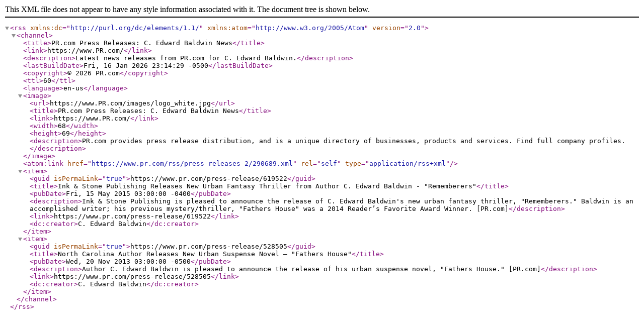

--- FILE ---
content_type: application/xml
request_url: https://www.pr.com/rss/press-releases-2/290689.xml
body_size: 2104
content:
<?xml version="1.0" encoding="utf-8" ?>
<rss version="2.0" xmlns:dc="http://purl.org/dc/elements/1.1/" xmlns:atom="http://www.w3.org/2005/Atom">
	<channel>
		<title>PR.com Press Releases: C. Edward Baldwin News</title>
		<link>https://www.PR.com/</link>
		<description>Latest news releases from PR.com for C. Edward Baldwin.</description>
		<lastBuildDate>Fri, 16 Jan 2026 23:14:29 -0500</lastBuildDate>
		<copyright>&#169; 2026 PR.com</copyright>
		<ttl>60</ttl>
		<language>en-us</language>
		<image>
			<url>https://www.PR.com/images/logo_white.jpg</url>
			<title>PR.com Press Releases: C. Edward Baldwin News</title>
			<link>https://www.PR.com/</link>
			<width>68</width>
			<height>69</height>
			<description>PR.com provides press release distribution, and is a unique directory of businesses, products and services. Find full company profiles.</description>
		</image>
		<atom:link href="https://www.pr.com/rss/press-releases-2/290689.xml" rel="self" type="application/rss+xml" />
		<item>
			<guid isPermaLink="true">https://www.pr.com/press-release/619522</guid>
			<title>Ink &amp; Stone Publishing Releases New Urban Fantasy Thriller from Author C. Edward Baldwin - &quot;Rememberers&quot;</title>
			<pubDate>Fri, 15 May 2015 03:00:00 -0400</pubDate>
			<description>Ink &amp; Stone Publishing is pleased to announce the release of C. Edward Baldwin&#039;s new urban fantasy thriller, &quot;Rememberers.&quot; Baldwin is an accomplished writer; his previous mystery/thriller, &quot;Fathers House&quot; was a 2014 Reader’s Favorite Award Winner. [PR.com]</description>
			<link>https://www.pr.com/press-release/619522</link>
			<dc:creator>C. Edward Baldwin</dc:creator>
		</item>
		<item>
			<guid isPermaLink="true">https://www.pr.com/press-release/528505</guid>
			<title>North Carolina Author Releases New Urban Suspense Novel – &quot;Fathers House&quot;</title>
			<pubDate>Wed, 20 Nov 2013 03:00:00 -0500</pubDate>
			<description>Author C. Edward Baldwin is pleased to announce the release of his urban suspense novel, &quot;Fathers House.&quot; [PR.com]</description>
			<link>https://www.pr.com/press-release/528505</link>
			<dc:creator>C. Edward Baldwin</dc:creator>
		</item>
	</channel>
</rss>